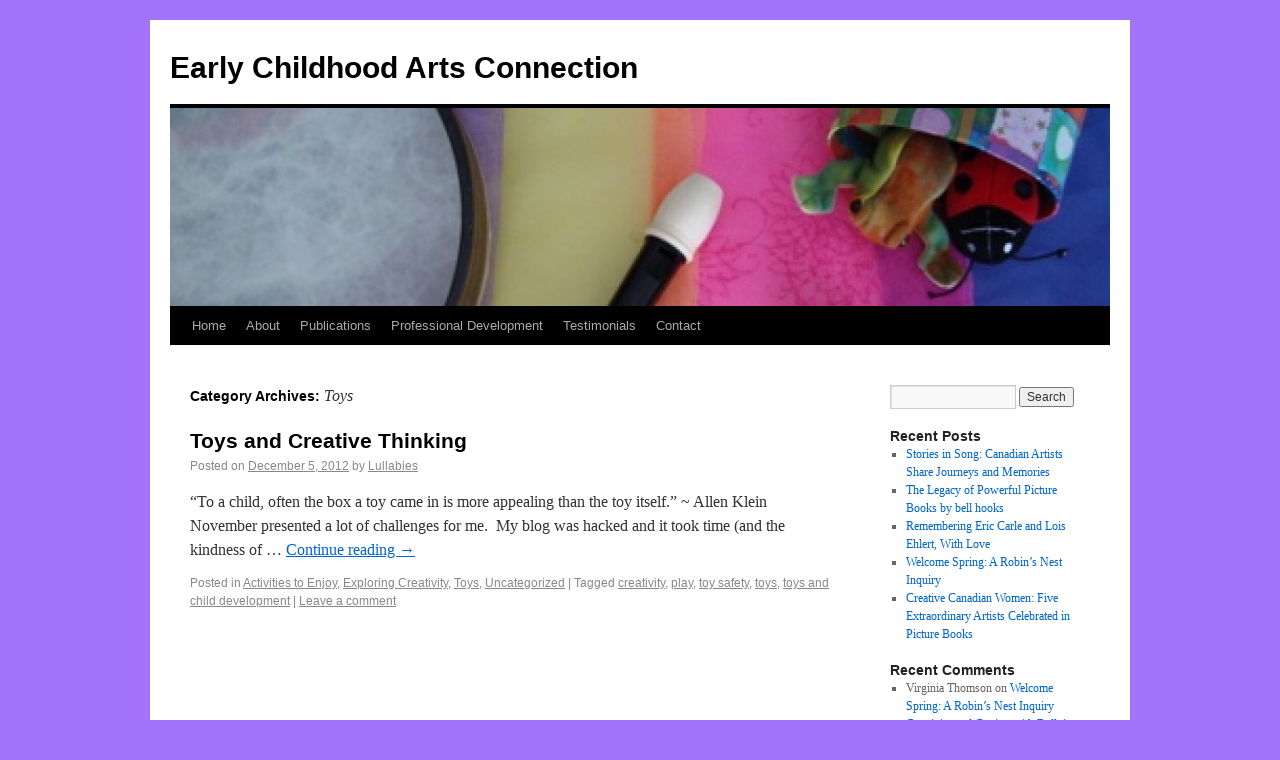

--- FILE ---
content_type: text/html; charset=UTF-8
request_url: https://earlychildhoodartsconnection.ca/?cat=147
body_size: 10229
content:
<!DOCTYPE html>
<html lang="en-US">
<head>
<meta charset="UTF-8" />
<title>Toys | Early Childhood Arts Connection</title>
<link rel="profile" href="http://gmpg.org/xfn/11" />
<link rel="stylesheet" type="text/css" media="all" href="https://earlychildhoodartsconnection.ca/wp-content/themes/twentyten/style.css" />
<link rel="pingback" href="http://earlychildhoodartsconnection.ca/xmlrpc.php" />
<link rel="alternate" type="application/rss+xml" title="Early Childhood Arts Connection &raquo; Feed" href="https://earlychildhoodartsconnection.ca/?feed=rss2" />
<link rel="alternate" type="application/rss+xml" title="Early Childhood Arts Connection &raquo; Comments Feed" href="https://earlychildhoodartsconnection.ca/?feed=comments-rss2" />
<link rel="alternate" type="application/rss+xml" title="Early Childhood Arts Connection &raquo; Toys Category Feed" href="https://earlychildhoodartsconnection.ca/?feed=rss2&#038;cat=147" />
<script type='text/javascript' src='https://earlychildhoodartsconnection.ca/wp-includes/js/jquery/jquery.js?ver=1.10.2'></script>
<script type='text/javascript' src='https://earlychildhoodartsconnection.ca/wp-includes/js/jquery/jquery-migrate.min.js?ver=1.2.1'></script>
<script type='text/javascript' src='https://earlychildhoodartsconnection.ca/wp-content/plugins/wp-captcha-booster/assets/global/plugins/custom/js/front-end-script.js?ver=3.6.1'></script>
<link rel="EditURI" type="application/rsd+xml" title="RSD" href="https://earlychildhoodartsconnection.ca/xmlrpc.php?rsd" />
<link rel="wlwmanifest" type="application/wlwmanifest+xml" href="https://earlychildhoodartsconnection.ca/wp-includes/wlwmanifest.xml" /> 
<meta name="generator" content="WordPress 3.6.1" />
<style type="text/css" id="custom-background-css">
body.custom-background { background-color: #a373fc; }
</style>
</head>

<body class="archive category category-toys category-147 custom-background">
<div id="wrapper" class="hfeed">
	<div id="header">
		<div id="masthead">
			<div id="branding" role="banner">
								<div id="site-title">
					<span>
						<a href="https://earlychildhoodartsconnection.ca/" title="Early Childhood Arts Connection" rel="home">Early Childhood Arts Connection</a>
					</span>
				</div>
				<div id="site-description"></div>

										<img src="https://earlychildhoodartsconnection.ca/wp-content/uploads/2011/08/cropped-DSC00713.jpg" width="940" height="198" alt="" />
								</div><!-- #branding -->

			<div id="access" role="navigation">
			  				<div class="skip-link screen-reader-text"><a href="#content" title="Skip to content">Skip to content</a></div>
								<div class="menu"><ul><li ><a href="https://earlychildhoodartsconnection.ca/" title="Home">Home</a></li><li class="page_item page-item-6"><a href="https://earlychildhoodartsconnection.ca/?page_id=6">About</a></li><li class="page_item page-item-11"><a href="https://earlychildhoodartsconnection.ca/?page_id=11">Publications</a></li><li class="page_item page-item-15"><a href="https://earlychildhoodartsconnection.ca/?page_id=15">Professional Development</a></li><li class="page_item page-item-99"><a href="https://earlychildhoodartsconnection.ca/?page_id=99">Testimonials</a></li><li class="page_item page-item-101"><a href="https://earlychildhoodartsconnection.ca/?page_id=101">Contact</a></li></ul></div>
			</div><!-- #access -->
		</div><!-- #masthead -->
	</div><!-- #header -->

	<div id="main">
		<div id="container">
			<div id="content" role="main">

				<h1 class="page-title">Category Archives: <span>Toys</span></h1>
				




			<div id="post-396" class="post-396 post type-post status-publish format-standard hentry category-activities-to-enjoy category-exploring-creativity category-toys category-uncategorized tag-creativity tag-play tag-toy-safety tag-toys-2 tag-toys-and-child-development">
			<h2 class="entry-title"><a href="https://earlychildhoodartsconnection.ca/?p=396" title="Permalink to Toys and Creative Thinking" rel="bookmark">Toys and Creative Thinking</a></h2>

			<div class="entry-meta">
				<span class="meta-prep meta-prep-author">Posted on</span> <a href="https://earlychildhoodartsconnection.ca/?p=396" title="10:34 am" rel="bookmark"><span class="entry-date">December 5, 2012</span></a> <span class="meta-sep">by</span> <span class="author vcard"><a class="url fn n" href="https://earlychildhoodartsconnection.ca/?author=1" title="View all posts by Lullabies">Lullabies</a></span>			</div><!-- .entry-meta -->

				<div class="entry-summary">
				<p>&#8220;To a child, often the box a toy came in is more appealing than the toy itself.&#8221; ~ Allen Klein November presented a lot of challenges for me.  My blog was hacked and it took time (and the kindness of &hellip; <a href="https://earlychildhoodartsconnection.ca/?p=396">Continue reading <span class="meta-nav">&rarr;</span></a></p>
			</div><!-- .entry-summary -->
	
			<div class="entry-utility">
									<span class="cat-links">
						<span class="entry-utility-prep entry-utility-prep-cat-links">Posted in</span> <a href="https://earlychildhoodartsconnection.ca/?cat=29" title="View all posts in Activities to Enjoy" rel="category">Activities to Enjoy</a>, <a href="https://earlychildhoodartsconnection.ca/?cat=10" title="View all posts in Exploring Creativity" rel="category">Exploring Creativity</a>, <a href="https://earlychildhoodartsconnection.ca/?cat=147" title="View all posts in Toys" rel="category">Toys</a>, <a href="https://earlychildhoodartsconnection.ca/?cat=1" title="View all posts in Uncategorized" rel="category">Uncategorized</a>					</span>
					<span class="meta-sep">|</span>
													<span class="tag-links">
						<span class="entry-utility-prep entry-utility-prep-tag-links">Tagged</span> <a href="https://earlychildhoodartsconnection.ca/?tag=creativity" rel="tag">creativity</a>, <a href="https://earlychildhoodartsconnection.ca/?tag=play" rel="tag">play</a>, <a href="https://earlychildhoodartsconnection.ca/?tag=toy-safety" rel="tag">toy safety</a>, <a href="https://earlychildhoodartsconnection.ca/?tag=toys-2" rel="tag">toys</a>, <a href="https://earlychildhoodartsconnection.ca/?tag=toys-and-child-development" rel="tag">toys and child development</a>					</span>
					<span class="meta-sep">|</span>
								<span class="comments-link"><a href="https://earlychildhoodartsconnection.ca/?p=396#respond" title="Comment on Toys and Creative Thinking">Leave a comment</a></span>
							</div><!-- .entry-utility -->
		</div><!-- #post-## -->

		
	


			</div><!-- #content -->
		</div><!-- #container -->


		<div id="primary" class="widget-area" role="complementary">
			<ul class="xoxo">

<li id="search-2" class="widget-container widget_search"><form role="search" method="get" id="searchform" class="searchform" action="https://earlychildhoodartsconnection.ca/">
				<div>
					<label class="screen-reader-text" for="s">Search for:</label>
					<input type="text" value="" name="s" id="s" />
					<input type="submit" id="searchsubmit" value="Search" />
				</div>
			</form></li>		<li id="recent-posts-2" class="widget-container widget_recent_entries">		<h3 class="widget-title">Recent Posts</h3>		<ul>
					<li>
				<a href="https://earlychildhoodartsconnection.ca/?p=1255" title="Stories in Song: Canadian Artists Share Journeys and Memories">Stories in Song: Canadian Artists Share Journeys and Memories</a>
						</li>
					<li>
				<a href="https://earlychildhoodartsconnection.ca/?p=1245" title="The Legacy of Powerful Picture Books by bell hooks">The Legacy of Powerful Picture Books by bell hooks</a>
						</li>
					<li>
				<a href="https://earlychildhoodartsconnection.ca/?p=1238" title="Remembering Eric Carle and Lois Ehlert, With Love">Remembering Eric Carle and Lois Ehlert, With Love</a>
						</li>
					<li>
				<a href="https://earlychildhoodartsconnection.ca/?p=1223" title="Welcome Spring: A Robin&#8217;s Nest Inquiry">Welcome Spring: A Robin&#8217;s Nest Inquiry</a>
						</li>
					<li>
				<a href="https://earlychildhoodartsconnection.ca/?p=1214" title="Creative Canadian Women: Five Extraordinary Artists Celebrated in Picture Books">Creative Canadian Women: Five Extraordinary Artists Celebrated in Picture Books</a>
						</li>
				</ul>
		</li><li id="recent-comments-2" class="widget-container widget_recent_comments"><h3 class="widget-title">Recent Comments</h3><ul id="recentcomments"><li class="recentcomments">Virginia Thomson on <a href="https://earlychildhoodartsconnection.ca/?p=1223#comment-37217">Welcome Spring: A Robin&#8217;s Nest Inquiry</a></li><li class="recentcomments"><a href='https://staging.bullyingcanada.ca/creativity-and-coping-with-bullying/' rel='external nofollow' class='url'>Creativity and Coping with Bullying &#8211; BullyingCanada</a> on <a href="https://earlychildhoodartsconnection.ca/?p=1008#comment-37216">Creativity and Coping with Bullying</a></li><li class="recentcomments">Dorcas Sampson on <a href="https://earlychildhoodartsconnection.ca/?p=1205#comment-37200">Mindfulness in the Virtual Kindergarten Classroom</a></li><li class="recentcomments">Dorcas Sampson on <a href="https://earlychildhoodartsconnection.ca/?p=1205#comment-37199">Mindfulness in the Virtual Kindergarten Classroom</a></li><li class="recentcomments">Catherine Henderson on <a href="https://earlychildhoodartsconnection.ca/#comment-37150">Home</a></li></ul></li><li id="archives-2" class="widget-container widget_archive"><h3 class="widget-title">Archives</h3>		<ul>
			<li><a href='https://earlychildhoodartsconnection.ca/?m=202308' title='August 2023'>August 2023</a></li>
	<li><a href='https://earlychildhoodartsconnection.ca/?m=202112' title='December 2021'>December 2021</a></li>
	<li><a href='https://earlychildhoodartsconnection.ca/?m=202107' title='July 2021'>July 2021</a></li>
	<li><a href='https://earlychildhoodartsconnection.ca/?m=202104' title='April 2021'>April 2021</a></li>
	<li><a href='https://earlychildhoodartsconnection.ca/?m=202103' title='March 2021'>March 2021</a></li>
	<li><a href='https://earlychildhoodartsconnection.ca/?m=202101' title='January 2021'>January 2021</a></li>
	<li><a href='https://earlychildhoodartsconnection.ca/?m=202012' title='December 2020'>December 2020</a></li>
	<li><a href='https://earlychildhoodartsconnection.ca/?m=202011' title='November 2020'>November 2020</a></li>
	<li><a href='https://earlychildhoodartsconnection.ca/?m=202009' title='September 2020'>September 2020</a></li>
	<li><a href='https://earlychildhoodartsconnection.ca/?m=202008' title='August 2020'>August 2020</a></li>
	<li><a href='https://earlychildhoodartsconnection.ca/?m=202007' title='July 2020'>July 2020</a></li>
	<li><a href='https://earlychildhoodartsconnection.ca/?m=202006' title='June 2020'>June 2020</a></li>
	<li><a href='https://earlychildhoodartsconnection.ca/?m=202005' title='May 2020'>May 2020</a></li>
	<li><a href='https://earlychildhoodartsconnection.ca/?m=202003' title='March 2020'>March 2020</a></li>
	<li><a href='https://earlychildhoodartsconnection.ca/?m=202002' title='February 2020'>February 2020</a></li>
	<li><a href='https://earlychildhoodartsconnection.ca/?m=202001' title='January 2020'>January 2020</a></li>
	<li><a href='https://earlychildhoodartsconnection.ca/?m=201911' title='November 2019'>November 2019</a></li>
	<li><a href='https://earlychildhoodartsconnection.ca/?m=201910' title='October 2019'>October 2019</a></li>
	<li><a href='https://earlychildhoodartsconnection.ca/?m=201908' title='August 2019'>August 2019</a></li>
	<li><a href='https://earlychildhoodartsconnection.ca/?m=201907' title='July 2019'>July 2019</a></li>
	<li><a href='https://earlychildhoodartsconnection.ca/?m=201906' title='June 2019'>June 2019</a></li>
	<li><a href='https://earlychildhoodartsconnection.ca/?m=201905' title='May 2019'>May 2019</a></li>
	<li><a href='https://earlychildhoodartsconnection.ca/?m=201903' title='March 2019'>March 2019</a></li>
	<li><a href='https://earlychildhoodartsconnection.ca/?m=201902' title='February 2019'>February 2019</a></li>
	<li><a href='https://earlychildhoodartsconnection.ca/?m=201901' title='January 2019'>January 2019</a></li>
	<li><a href='https://earlychildhoodartsconnection.ca/?m=201812' title='December 2018'>December 2018</a></li>
	<li><a href='https://earlychildhoodartsconnection.ca/?m=201811' title='November 2018'>November 2018</a></li>
	<li><a href='https://earlychildhoodartsconnection.ca/?m=201810' title='October 2018'>October 2018</a></li>
	<li><a href='https://earlychildhoodartsconnection.ca/?m=201809' title='September 2018'>September 2018</a></li>
	<li><a href='https://earlychildhoodartsconnection.ca/?m=201808' title='August 2018'>August 2018</a></li>
	<li><a href='https://earlychildhoodartsconnection.ca/?m=201807' title='July 2018'>July 2018</a></li>
	<li><a href='https://earlychildhoodartsconnection.ca/?m=201805' title='May 2018'>May 2018</a></li>
	<li><a href='https://earlychildhoodartsconnection.ca/?m=201803' title='March 2018'>March 2018</a></li>
	<li><a href='https://earlychildhoodartsconnection.ca/?m=201802' title='February 2018'>February 2018</a></li>
	<li><a href='https://earlychildhoodartsconnection.ca/?m=201712' title='December 2017'>December 2017</a></li>
	<li><a href='https://earlychildhoodartsconnection.ca/?m=201711' title='November 2017'>November 2017</a></li>
	<li><a href='https://earlychildhoodartsconnection.ca/?m=201709' title='September 2017'>September 2017</a></li>
	<li><a href='https://earlychildhoodartsconnection.ca/?m=201707' title='July 2017'>July 2017</a></li>
	<li><a href='https://earlychildhoodartsconnection.ca/?m=201706' title='June 2017'>June 2017</a></li>
	<li><a href='https://earlychildhoodartsconnection.ca/?m=201705' title='May 2017'>May 2017</a></li>
	<li><a href='https://earlychildhoodartsconnection.ca/?m=201704' title='April 2017'>April 2017</a></li>
	<li><a href='https://earlychildhoodartsconnection.ca/?m=201703' title='March 2017'>March 2017</a></li>
	<li><a href='https://earlychildhoodartsconnection.ca/?m=201702' title='February 2017'>February 2017</a></li>
	<li><a href='https://earlychildhoodartsconnection.ca/?m=201701' title='January 2017'>January 2017</a></li>
	<li><a href='https://earlychildhoodartsconnection.ca/?m=201612' title='December 2016'>December 2016</a></li>
	<li><a href='https://earlychildhoodartsconnection.ca/?m=201611' title='November 2016'>November 2016</a></li>
	<li><a href='https://earlychildhoodartsconnection.ca/?m=201609' title='September 2016'>September 2016</a></li>
	<li><a href='https://earlychildhoodartsconnection.ca/?m=201608' title='August 2016'>August 2016</a></li>
	<li><a href='https://earlychildhoodartsconnection.ca/?m=201606' title='June 2016'>June 2016</a></li>
	<li><a href='https://earlychildhoodartsconnection.ca/?m=201605' title='May 2016'>May 2016</a></li>
	<li><a href='https://earlychildhoodartsconnection.ca/?m=201604' title='April 2016'>April 2016</a></li>
	<li><a href='https://earlychildhoodartsconnection.ca/?m=201602' title='February 2016'>February 2016</a></li>
	<li><a href='https://earlychildhoodartsconnection.ca/?m=201601' title='January 2016'>January 2016</a></li>
	<li><a href='https://earlychildhoodartsconnection.ca/?m=201511' title='November 2015'>November 2015</a></li>
	<li><a href='https://earlychildhoodartsconnection.ca/?m=201510' title='October 2015'>October 2015</a></li>
	<li><a href='https://earlychildhoodartsconnection.ca/?m=201508' title='August 2015'>August 2015</a></li>
	<li><a href='https://earlychildhoodartsconnection.ca/?m=201507' title='July 2015'>July 2015</a></li>
	<li><a href='https://earlychildhoodartsconnection.ca/?m=201505' title='May 2015'>May 2015</a></li>
	<li><a href='https://earlychildhoodartsconnection.ca/?m=201504' title='April 2015'>April 2015</a></li>
	<li><a href='https://earlychildhoodartsconnection.ca/?m=201503' title='March 2015'>March 2015</a></li>
	<li><a href='https://earlychildhoodartsconnection.ca/?m=201502' title='February 2015'>February 2015</a></li>
	<li><a href='https://earlychildhoodartsconnection.ca/?m=201501' title='January 2015'>January 2015</a></li>
	<li><a href='https://earlychildhoodartsconnection.ca/?m=201412' title='December 2014'>December 2014</a></li>
	<li><a href='https://earlychildhoodartsconnection.ca/?m=201411' title='November 2014'>November 2014</a></li>
	<li><a href='https://earlychildhoodartsconnection.ca/?m=201409' title='September 2014'>September 2014</a></li>
	<li><a href='https://earlychildhoodartsconnection.ca/?m=201408' title='August 2014'>August 2014</a></li>
	<li><a href='https://earlychildhoodartsconnection.ca/?m=201407' title='July 2014'>July 2014</a></li>
	<li><a href='https://earlychildhoodartsconnection.ca/?m=201404' title='April 2014'>April 2014</a></li>
	<li><a href='https://earlychildhoodartsconnection.ca/?m=201403' title='March 2014'>March 2014</a></li>
	<li><a href='https://earlychildhoodartsconnection.ca/?m=201402' title='February 2014'>February 2014</a></li>
	<li><a href='https://earlychildhoodartsconnection.ca/?m=201401' title='January 2014'>January 2014</a></li>
	<li><a href='https://earlychildhoodartsconnection.ca/?m=201311' title='November 2013'>November 2013</a></li>
	<li><a href='https://earlychildhoodartsconnection.ca/?m=201310' title='October 2013'>October 2013</a></li>
	<li><a href='https://earlychildhoodartsconnection.ca/?m=201309' title='September 2013'>September 2013</a></li>
	<li><a href='https://earlychildhoodartsconnection.ca/?m=201308' title='August 2013'>August 2013</a></li>
	<li><a href='https://earlychildhoodartsconnection.ca/?m=201307' title='July 2013'>July 2013</a></li>
	<li><a href='https://earlychildhoodartsconnection.ca/?m=201306' title='June 2013'>June 2013</a></li>
	<li><a href='https://earlychildhoodartsconnection.ca/?m=201305' title='May 2013'>May 2013</a></li>
	<li><a href='https://earlychildhoodartsconnection.ca/?m=201304' title='April 2013'>April 2013</a></li>
	<li><a href='https://earlychildhoodartsconnection.ca/?m=201302' title='February 2013'>February 2013</a></li>
	<li><a href='https://earlychildhoodartsconnection.ca/?m=201301' title='January 2013'>January 2013</a></li>
	<li><a href='https://earlychildhoodartsconnection.ca/?m=201212' title='December 2012'>December 2012</a></li>
	<li><a href='https://earlychildhoodartsconnection.ca/?m=201210' title='October 2012'>October 2012</a></li>
	<li><a href='https://earlychildhoodartsconnection.ca/?m=201209' title='September 2012'>September 2012</a></li>
	<li><a href='https://earlychildhoodartsconnection.ca/?m=201208' title='August 2012'>August 2012</a></li>
	<li><a href='https://earlychildhoodartsconnection.ca/?m=201207' title='July 2012'>July 2012</a></li>
	<li><a href='https://earlychildhoodartsconnection.ca/?m=201206' title='June 2012'>June 2012</a></li>
	<li><a href='https://earlychildhoodartsconnection.ca/?m=201205' title='May 2012'>May 2012</a></li>
	<li><a href='https://earlychildhoodartsconnection.ca/?m=201204' title='April 2012'>April 2012</a></li>
	<li><a href='https://earlychildhoodartsconnection.ca/?m=201203' title='March 2012'>March 2012</a></li>
	<li><a href='https://earlychildhoodartsconnection.ca/?m=201202' title='February 2012'>February 2012</a></li>
	<li><a href='https://earlychildhoodartsconnection.ca/?m=201201' title='January 2012'>January 2012</a></li>
	<li><a href='https://earlychildhoodartsconnection.ca/?m=201112' title='December 2011'>December 2011</a></li>
	<li><a href='https://earlychildhoodartsconnection.ca/?m=201111' title='November 2011'>November 2011</a></li>
	<li><a href='https://earlychildhoodartsconnection.ca/?m=201110' title='October 2011'>October 2011</a></li>
	<li><a href='https://earlychildhoodartsconnection.ca/?m=201109' title='September 2011'>September 2011</a></li>
	<li><a href='https://earlychildhoodartsconnection.ca/?m=201108' title='August 2011'>August 2011</a></li>
	<li><a href='https://earlychildhoodartsconnection.ca/?m=201107' title='July 2011'>July 2011</a></li>
		</ul>
</li><li id="categories-2" class="widget-container widget_categories"><h3 class="widget-title">Categories</h3>		<ul>
	<li class="cat-item cat-item-29"><a href="https://earlychildhoodartsconnection.ca/?cat=29" title="View all posts filed under Activities to Enjoy">Activities to Enjoy</a>
</li>
	<li class="cat-item cat-item-5"><a href="https://earlychildhoodartsconnection.ca/?cat=5" title="View all posts filed under Arts Advocacy">Arts Advocacy</a>
</li>
	<li class="cat-item cat-item-54"><a href="https://earlychildhoodartsconnection.ca/?cat=54" title="View all posts filed under Arts Books for Children">Arts Books for Children</a>
</li>
	<li class="cat-item cat-item-177"><a href="https://earlychildhoodartsconnection.ca/?cat=177" title="View all posts filed under Children&#039;s Music">Children&#039;s Music</a>
</li>
	<li class="cat-item cat-item-17"><a href="https://earlychildhoodartsconnection.ca/?cat=17" title="View all posts filed under Creative Art">Creative Art</a>
</li>
	<li class="cat-item cat-item-133"><a href="https://earlychildhoodartsconnection.ca/?cat=133" title="Suggestions for creating arts-based activity plans for young children">Curriculum in Early Childhood</a>
</li>
	<li class="cat-item cat-item-10"><a href="https://earlychildhoodartsconnection.ca/?cat=10" title="Thoughts on supporting the creativity of adults and children">Exploring Creativity</a>
</li>
	<li class="cat-item cat-item-561"><a href="https://earlychildhoodartsconnection.ca/?cat=561" title="View all posts filed under Inquiry">Inquiry</a>
</li>
	<li class="cat-item cat-item-436"><a href="https://earlychildhoodartsconnection.ca/?cat=436" title="View all posts filed under Mindfulness">Mindfulness</a>
</li>
	<li class="cat-item cat-item-20"><a href="https://earlychildhoodartsconnection.ca/?cat=20" title="View all posts filed under Music and Movement">Music and Movement</a>
</li>
	<li class="cat-item cat-item-76"><a href="https://earlychildhoodartsconnection.ca/?cat=76" title="View all posts filed under News about the Arts">News about the Arts</a>
</li>
	<li class="cat-item cat-item-411"><a href="https://earlychildhoodartsconnection.ca/?cat=411" title="View all posts filed under Outdoor Play">Outdoor Play</a>
</li>
	<li class="cat-item cat-item-100"><a href="https://earlychildhoodartsconnection.ca/?cat=100" title="View all posts filed under Poetry">Poetry</a>
</li>
	<li class="cat-item cat-item-120"><a href="https://earlychildhoodartsconnection.ca/?cat=120" title="View all posts filed under Puppets">Puppets</a>
</li>
	<li class="cat-item cat-item-45"><a href="https://earlychildhoodartsconnection.ca/?cat=45" title="View all posts filed under Storytelling">Storytelling</a>
</li>
	<li class="cat-item cat-item-195"><a href="https://earlychildhoodartsconnection.ca/?cat=195" title="View all posts filed under Teacher Education">Teacher Education</a>
</li>
	<li class="cat-item cat-item-147 current-cat"><a href="https://earlychildhoodartsconnection.ca/?cat=147" title="View all posts filed under Toys">Toys</a>
</li>
	<li class="cat-item cat-item-1"><a href="https://earlychildhoodartsconnection.ca/?cat=1" title="View all posts filed under Uncategorized">Uncategorized</a>
</li>
		</ul>
</li><li id="linkcat-5" class="widget-container widget_links"><h3 class="widget-title">Arts Advocacy</h3>
	<ul class='xoxo blogroll'>
<li><a href="https://www.thefreelibrary.com/The+child%27s+right+to+creative+thought+and+expression.+(A+Position...-a0100734909" title="It is the position of the Association for Childhood Education International (ACEI) that the definition of creativity needs to be enriched and enlarged to be consistent with contemporary theory and research.">The Child&#039;s Right to Creative Thought and Expression</a></li>
<li><a href="https://ipaworld.org/childs-right-to-play/the-childs-right-to-play/" title="The IPA Declaration states that the child has a right to leisure, play, and participation in cultural and artistic activities.">The Child&#039;s Right to Play</a></li>
<li><a href="https://nafme.org/about/position-statements/the-value-and-quality-of-arts-education-position-statement/the-value-and-quality-of-arts-education/" title="NAfME has worked to ensure that every student has access to a well-balanced, comprehensive, and high-quality program of music instruction taught by qualified teachers.">The Value and Quality of Arts Education A Statement of Principles</a></li>

	</ul>
</li>
<li id="linkcat-2" class="widget-container widget_links"><h3 class="widget-title">Blogroll</h3>
	<ul class='xoxo blogroll'>
<li><a href="https://annareyner.wordpress.com/?utm_source=Blogger&#038;utm_medium=Weblink&#038;utm_campaign=Invite_To_Wordpress" title="Blog by Anna Reyner about art and early development">Art and Creativity in Early Childhood Education</a></li>
<li><a href="http://artlessonsforkids.wordpress.com/2009/05/18/eric-carle-art-in-pre-kindergarten/" title="Inspiring art ideas for parents and educators">Art Lessons for Kids</a></li>
<li><a href="http://www.oise.utoronto.ca/ese/" title="The Environmental &amp; Sustainability Education (ESE) Initiative aims to broaden and deepen support for OISE’s institutional goal of Social and Ecological Responsibility.">ESE Environmental and Sustainability Education</a></li>
<li><a href="http://blog.headsupdad.com/activities/" title="A parenting website for fathers ">Heads Up Dad</a></li>
<li><a href="http://www.hilaryinwood.ca/" title="Hilary Inwood&#8217;s research focuses on the professional development of teachers in environmental education and art education.">Hilary Inwood: Art, Education and Environment</a></li>
<li><a href="https://jbrary.com/toddler-storytime-favourite-songs-rhymes/" title="This fabulous resource was created by two librarians sharing songs, rhymes (and more!).">Jbrary</a></li>
<li><a href="http://karenchace.blogspot.com/" title="Educators and parents will find a wealth of resources related to storytelling.">Karen Chace &#8211; Catch the Story Bug</a></li>
<li><a href="http://makememusical.blogspot.com/" title="Susan Seale&#8217;s blog about music, movement and creativity">Make Me Musical!</a></li>
<li><a href="https://momlovesbest.com/" title="A parenting website offering information, support and advice to mothers.">Mom Loves Best</a></li>
<li><a href="http://artexperiencesfortots.wordpress.com/" title="Art activities to enjoy with young children">Open-ended Art for Young Children</a></li>
<li><a href="http://processorientedartinec.blogspot.com/" title="Useful posts and links about process oriented art.">Process-Oriented Art in Early Childhood</a></li>
<li><a href="https://tecribresearch.wordpress.com/" title="An excellent resource for professionals seeking ideas for creative and reflective teaching.">Technology Rich Inquiry Based Research</a></li>
<li><a href="http://artsandchildren.blogspot.com/" title="A blog by Gail Multop about different aspects of arts education">The Arts and Early Education</a></li>
<li><a href="https://sites.google.com/uplands.org/uplandspypmusic" title="This is a great source of information, resources, links and documentation about the great work Uplands PYP students are doing in the music room.">Uplands PYP Music</a></li>

	</ul>
</li>
<li id="linkcat-534" class="widget-container widget_links"><h3 class="widget-title">Early Math Resources</h3>
	<ul class='xoxo blogroll'>
<li><a href="https://costellomath.com/" title="Dr. David Costello is a professional learning facilitator who focuses on mathematics instruction and learning.">Costello Math</a></li>
<li><a href="https://dreme.stanford.edu/" title="The DREME Network was created in 2014 to advance the field of early mathematics research and improve young children’s opportunities to develop math skills. ">Development and Research in Early Math Education</a></li>
<li><a href="https://earlymath.erikson.edu/" title="In 2007 Erikson Institute launched the Early Math Collaborative to increase the quality of early math education.">Erikson Institute Early Math Collaborative</a></li>
<li><a href="https://mrsmclennan.blogspot.com/" title="A great blog about Reggio inspired math activities.">Joyful Learning in the Early Years</a></li>
<li><a href="https://www.khanacademy.org/math/early-math" title="Khan Academy offers practice exercises, instructional videos, and a personalized learning dashboard that empower learners to study at their own pace in and outside of the classroom.">Khan Academy</a></li>
<li><a href="http://www.numeracyscreener.org/" title="This is a screening tool developed by researchers at Western University to gain a better understanding of how children develop numerical and mathematical competencies.">Numeracy Screener</a></li>
<li><a href="https://www.youcubed.org/" title="The main goal is to inspire, educate and empower teachers of mathematics, transforming the latest research on math learning into accessible and practical forms.">youcubed</a></li>

	</ul>
</li>
<li id="linkcat-6" class="widget-container widget_links"><h3 class="widget-title">Organizations</h3>
	<ul class='xoxo blogroll'>
<li><a href="https://www.eduarts.ca/" title="CNAL/RCAA envisions a world in which the arts and creativity are recognized as integral to the learning process, both at school and throughout life.">Canadian Network for Arts and Learning</a></li>
<li><a href="http://www.csea-scea.ca/" title="CSEA is a national organization for art educators, gallery educators and others sharing their interests and concerns.">Canadian Society for Education through Art</a></li>
<li><a href="http://www.canadiantoyassociation.ca/" title="The CTA leads the growth and health of the Canadian toy community, as the authority on toys and the benefits of play.">Canadian Toy Association</a></li>
<li><a href="https://orffcanada.ca/home.html" title="Carl Orr Canada is an organization which promotes collegial sharing and quality musical education for children.">Carl Orff Canada</a></li>
<li><a href="https://childnature.ca/" title="The Child and Nature Alliance of Canada fosters meaningful connections with the outdoors for children and youth.">Child &amp; Nature Alliance of Canada</a></li>
<li><a href="https://www.dalcrozecanada.com/index.php/en/" title="Dalcroze Canada is a registered charity dedicated to the purpose of advancing education by promoting and developing the artistic and pedagogical principles of Émile Jaques-Dalcroze in Canada.">Dalcroze Canada</a></li>
<li><a href="https://ipaworld.org/" title="IPA’s purpose is to protect, preserve and promote the child’s right to play as a fundamental human right.">International Play Association</a></li>
<li><a href="https://www.kodalysocietyofcanada.ca/" title="The Kodály Society of Canada is an organization of music educators inspired by the work of Hungarian composer, ethnomusicologist, and music educator Zoltán Kodály.">Kodály Society of Canada</a></li>
<li><a href="https://naturecanada.ca/enjoy-nature/for-children/" title="Nature Canada strives to connect people of all ages with nature, either in parks or in your own backyard.">Nature Canada</a></li>
<li><a href="http://ontarioreggioassociation.ca/" title="The ORA a non-profit organization supporting the ongoing collaboration of Reggio-inspired individuals, schools, institutions and organizations. ">Ontario Reggio Association</a></li>
<li><a href="https://www.storytellers-conteurs.ca/" title="Storytellers of Canada is devoted to connecting people, reflecting culture, and inspiring discovery through the art of Storytelling.">Storytellers of Canada</a></li>
<li><a href="http://www.onpuppet.ca/" title="The OPA is a non-profit corporation which supports the work of puppeteers of different styles and levels of expertise. ">The Ontario Puppetry Association</a></li>
<li><a href="http://nationalpcmgp.ca/" title="Parent-Child Mother Goose is a free, community-based, preventative program, dedicated to supporting young children and families.">The Parent-Child Mother Goose Program</a></li>

	</ul>
</li>
<li id="linkcat-533" class="widget-container widget_links"><h3 class="widget-title">Picture Books</h3>
	<ul class='xoxo blogroll'>
<li><a href="http://www.barbarareid.ca/." title="This is the website of children&#8217;s book author and illustrator Barbara Reid.  This is an excellent source of information on plasticine art.">Barbara Reid</a></li>
<li><a href="https://www.ibby-canada.org/indigenous-picture-book-collection/" title="IBBY Canada helps children around the world through access to books and literacy programs and supports Canadian authors, artists, storytellers, organizations, and scholars.">IBBY Canada &#8211; Indigenous Picture Book Collection</a></li>
<li><a href="https://www.leeandlow.com/prek-grade-2" title="LEE &amp; LOW BOOKS is the largest, independently owned multicultural children&#8217;s book publisher in the USA.">Lee &amp; Low Books</a></li>
<li><a href="https://socialjusticebooks.org/guide-for-selecting-anti-bias-childrens-books/" title="Social Justice Books is a project of Teaching for Change, a non-profit organization whose mission is to provide teachers and parents with the tools to create schools where students learn to read, write and change the world.">Social Justice Books</a></li>

	</ul>
</li>
<li id="linkcat-7" class="widget-container widget_links"><h3 class="widget-title">Publications</h3>
	<ul class='xoxo blogroll'>
<li><a href="https://bartelart.com/arted/art-ed-home.html" title="A collection of art education essays and art lessons by Marvin Bartel, Ed.D.">Art &amp; Learning to Think &amp; Feel</a></li>
<li><a href="http://www.artinearlychildhood.org/artec/images/article/ARTEC_2010_Research_Journal_1_Article_1.pdf" title="Current research on the benefits of art education in the early years">Art and art in Early Childhood: What Can Young Children Learn from “a/Art activities?”</a></li>
<li><a href="https://artinearlychildhood.org/" title="The International Association of Art in Early Childhood connects those around the world who have an interest in the visual arts for young children.">Art in Early Childhood</a></li>
<li><a href="https://www.etfo.ca/SupportingMembers/Resources/Pages/ArtsEducation.aspx" title="Dr. Rena Upitis has completed a comprehensive literature review that highlights ways to support and advance Arts education.">Arts Education for the Development of the Whole Child</a></li>
<li><a href="https://www.creativitycultureeducation.org/publication/arts-in-education-and-creativity-a-literature-review/" title="A literature review developed by the Arts Council of England">Arts in Education and Creativity</a></li>
<li><a href="http://www.sagepub.com/donoghuestudy/articles/Salmon%20Sainato.pdf" title="This is an excellent article about the value of puppets in the education of young children.">Beyond Pinocchio: Puppets as Teaching Tools in Inclusive Early Childhood Classrooms</a></li>
<li><a href="http://psychlearningcurve.org/creative-teaching-and-teaching-creativity-how-to-foster-creativity-in-the-classroom/" title="The Psych Learning Curve is a place where educators, students, parents, activists and psychologists can explore the latest in psychology education and education in psychology.">Creative Teaching And Teaching Creativity</a></li>
<li><a href="http://www.nfer.ac.uk/nfer/publications/55502/55502.pdf" title="Article from the National Foundation for Educational Research">Developing Young Children&#039;s Creativity: What can we Learn from Research?</a></li>
<li><a href="https://trainorlab.mcmaster.ca/publications" title="McMaster University research on music and auditory development">Dr. Laurel Trainor Publications</a></li>
<li><a href="http://www.psychologytoday.com/articles/200910/everyday-creativity" title="Psychology Today article on ways to explore your own creativity">Everyday Creativity</a></li>
<li><a href="http://www.utm.utoronto.ca/infant-child-centre/music-development-lab/publications" title="Dr. Sandra Trehub&#8217;s research on listening skills in infants">Infant and Child Studies Centre, University of Toronto</a></li>
<li><a href="http://www.mswholeschools.org/files/Stafford.Handout.looking%40art_questions.pdf" title="This article provides excellent strategies for engaging children in the appreciation of art.">Looking at and Talking about Art with Kids</a></li>
<li><a href="https://www.naeyc.org/our-work/families/music-creative-arts">NAEYC Articles for Families on Creative Arts and Music</a></li>
<li><a href="https://www.giarts.org/sites/default/files/Neuroeducation_Learning-Arts-and-the-Brain.pdf" title="Findings and Challenges for Educators and Researchers from the 2009 Johns Hopkins University Summit">Neuroeducation: Learning, Arts and the Brain</a></li>
<li><a href="http://www.johntoth.net/Hunter/articles/Four_Articles_on_Art_Ed.pdf" title="A scholarly article by Anna M. Kindler">Significance of Adult Input in Early Childhood Artistic Development</a></li>
<li><a href="https://www.aep-arts.org/wp-content/uploads/Young-Children-and-the-Arts_Making-Creative-Connections.pdf" title="A report by the Task Force on Children&#8217;s Learning and the Arts.  It can no longer be viewed on-line, but you can order it at the link provided.">Young Children and the Arts: Making Creative Connections</a></li>

	</ul>
</li>
<li id="linkcat-8" class="widget-container widget_links"><h3 class="widget-title">Resources</h3>
	<ul class='xoxo blogroll'>
<li><a href="http://www.artistsatthecentre.ca/" title="A community project that explores the Reggio Emilia approach in Hamilton, Ontario">Artists at the Centre</a></li>
<li><a href="http://www.cpsarts.org/wp-content/uploads/2012/10/Arts-in-the-Early-Childhood-Creative-Curriculum.pdf" title="The Creative Curriculum for Preschool provides excellent suggestions for embedding arts content into weekly planning.">Arts in the Early Childhood Creative Curriculum</a></li>
<li><a href="https://creativestarlearning.co.uk/" title="Creative STAR Learning Ltd was established in 2007 by Juliet Robertson to provide Support, Training, Advice and Resources on almost all aspects of outdoor learning and play.">Creative Star Learning Ltd.</a></li>
<li><a href="https://fairydustteaching.com/" title="This company is built on the passion for the wonder and magic of early childhood.">Fairy Dust Teaching</a></li>
<li><a href="http://www.folkmanispuppets.ca/" title="This is a Canadian company that sells a variety of reasonbly priced puppets.">Folkmanis Puppets</a></li>
<li><a href="http://www.hbook.com/2013/01/choosing-books/horn-book-magazine/what-makes-a-good-book-about-dance/#_" title="This article provides an excellent list of books about dance, as well as reviews.">Horn Book article: What Makes a Good Book about Dance?</a></li>
<li><a href="https://kathyreidnaiman.com/" title="Kathy Reid Naiman makes children’s music in an effort to encourage parental involvement in early learning and literacy.">Kathy Reid Naiman</a></li>
<li><a href="http://www.mamalisa.com/?t=eh" title="Multicultural songs and rhymes for children">Mama Lisa’s World</a></li>
<li><a href="https://johnmuirlaws.com/" title="John Muir Laws is a naturalist, artist, and educator who has dedicated his work to connecting people to nature through art and science.">Nature Stewardship Through Science, Education and Art</a></li>
<li><a href="https://www.oaggao.ca/contemporary-indigenous-arts-classroom" title="As a leader in the arts, the OAG strives to promote relationships and exchanges between artists and various diverse facets of Ottawa&#8217;s community.">OAG &#8211; Contemporary Indigenous Arts in the Classroom</a></li>
<li><a href="http://richardmaddock.com/" title="Richard Maddock&#8217;s music will inspire creative movement and promote relaxing rest times, both at home and in the child care setting.">Richard Maddock Inspirational Music</a></li>

	</ul>
</li>
			</ul>
		</div><!-- #primary .widget-area -->

	</div><!-- #main -->

	<div id="footer" role="contentinfo">
		<div id="colophon">



			<div id="site-info">
				<p>Copyright &copy; 2011-2026 &middot; All Rights Reserved &middot; <a href="https://earlychildhoodartsconnection.ca/" title="Early Childhood Arts Connection" rel="home">
					Early Childhood Arts Connection				</a></p>
			</div><!-- #site-info -->

			<div id="site-generator">
								<a href="http://wordpress.org/" title="Semantic Personal Publishing Platform" rel="generator">Proudly powered by WordPress.</a>
			</div><!-- #site-generator -->

		</div><!-- #colophon -->
	</div><!-- #footer -->

</div><!-- #wrapper -->

</body>
</html>
